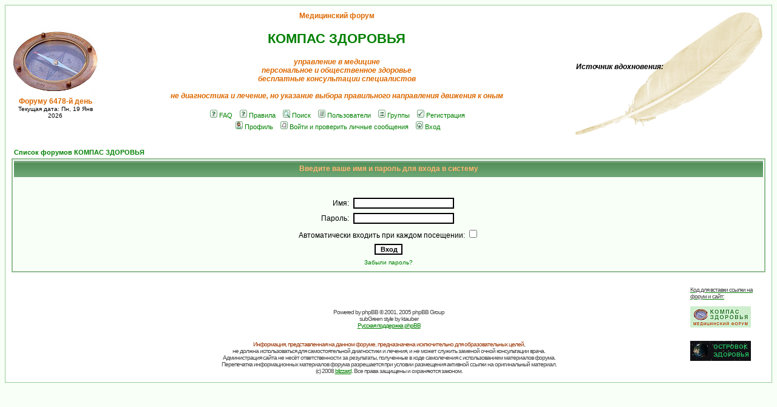

--- FILE ---
content_type: text/html; charset=UTF-8
request_url: http://bono-esse.ru/forum2/login.php?redirect=privmsg.php&folder=inbox&sid=0117d16f32abd8fb0aba596f860928ab
body_size: 21079
content:
<!DOCTYPE HTML PUBLIC "-//W3C//DTD HTML 4.01 Transitional//EN">
<html dir="ltr">
<head>
<meta http-equiv="Content-Type" content="text/html; charset=utf-8">
<meta http-equiv="Content-Style-Type" content="text/css">

<META NAME="Keywords" CONTENT="бесплатные консультации, гинеколог, терапевт, хирург, эндокринолог, образовательные материалы">
<META NAME="Description" CONTENT="Медицинский форум, бесплатные медицинские консультации">
<link rel="top" href="./index.php?sid=4466c1fc8e1931dfb5caaa85c99dfb55" title="Список форумов КОМПАС ЗДОРОВЬЯ" />
<link rel="search" href="./search.php?sid=4466c1fc8e1931dfb5caaa85c99dfb55" title="Поиск" />
<link rel="help" href="./faq.php?sid=4466c1fc8e1931dfb5caaa85c99dfb55" title="FAQ" />
<link rel="author" href="./memberlist.php?sid=4466c1fc8e1931dfb5caaa85c99dfb55" title="Пользователи" />

<title>КОМПАС ЗДОРОВЬЯ :: Вход</title>
<!-- link rel="stylesheet" href="templates/subGreen/subGreen.css" type="text/css" -->
<style type="text/css">
<!--
/*
  The subGreen Theme for phpBB version 2+
  Created by Karl Tauber
  http://www.ktauber.com

  Based on the original subSilver Theme for phpBB version 2+
  Created by subBlue design
  http://www.subBlue.com

  NOTE: These CSS definitions are stored within the main page body so that you can use the phpBB2
  theme administration centre. When you have finalised your style you could cut the final CSS code
  and place it in an external file, deleting this section to save bandwidth.
*/

/* General page style. The scroll bar colours only visible in IE5.5+ */
body {
	background-color: #f7fff7;
	scrollbar-face-color: #eeffee;
	scrollbar-highlight-color: #FFFFFF;
	scrollbar-shadow-color: #eeffee;
	scrollbar-3dlight-color: #ccffcc;
	scrollbar-arrow-color:  #008000;
	scrollbar-track-color: #f7fff7;
	scrollbar-darkshadow-color: #99cc99;
}

/* General font families for common tags */
font,th,td,p { font-family: Verdana, Arial, Helvetica, sans-serif }
a:link,a:active,a:visited { color : #008000; }
a:hover		{ text-decoration: underline; color : #DD6900; }
hr	{ height: 0px; border: solid #ccffcc 0px; border-top-width: 1px;}

/* This is the border line & background colour round the entire page */
.bodyline	{ background-color: #FFFFFF; border: 1px #99cc99 solid; }

/* This is the outline round the main forum tables */
.forumline	{ background-color: #FFFFFF; border: 2px #8FBC8F solid; }

/* Main table cell colours and backgrounds */
td.row1	{ background-color: #f7fff7; }
td.row2	{ background-color: #eeffee; }
td.row3	{ background-color: #ccffcc; }

/*
  This is for the table cell above the Topics, Post & Last posts on the index.php page
  By default this is the fading out gradiated silver background.
  However, you could replace this with a bitmap specific for each forum
*/
td.rowpic {
		background-color: #FFFFFF;
		background-image: url(templates/subGreen/images/cellpic2.jpg);
		background-repeat: repeat-y;
}

/* Header cells - the blue and silver gradient backgrounds */
th	{
	color: #FFB572; font-size: 11px; font-weight : bold;
	background-color: #008000; height: 25px;
	background-image: url(templates/subGreen/images/cellpic3.gif);
}

td.cat,td.catHead,td.catSides,td.catLeft,td.catRight,td.catBottom {
			background-image: url(templates/subGreen/images/cellpic1.gif);
			background-color:#ccffcc; border: #FFFFFF; border-style: solid; height: 28px;
}

/*
  Setting additional nice inner borders for the main table cells.
  The names indicate which sides the border will be on.
  Don't worry if you don't understand this, just ignore it :-)
*/
td.cat,td.catHead,td.catBottom {
	height: 29px;
	border-width: 0px 0px 0px 0px;
}
th.thHead,th.thSides,th.thTop,th.thLeft,th.thRight,th.thBottom,th.thCornerL,th.thCornerR {
	font-weight: bold; border: #FFFFFF; border-style: solid; height: 28px;
}
td.row3Right,td.spaceRow {
	background-color: #ccffcc; border: #FFFFFF; border-style: solid;
}

th.thHead,td.catHead { font-size: 12px; border-width: 1px 1px 0px 1px; }
th.thSides,td.catSides,td.spaceRow	 { border-width: 0px 1px 0px 1px; }
th.thRight,td.catRight,td.row3Right	 { border-width: 0px 1px 0px 0px; }
th.thLeft,td.catLeft	  { border-width: 0px 0px 0px 1px; }
th.thBottom,td.catBottom  { border-width: 0px 1px 1px 1px; }
th.thTop	 { border-width: 1px 0px 0px 0px; }
th.thCornerL { border-width: 1px 0px 0px 1px; }
th.thCornerR { border-width: 1px 1px 0px 0px; }

/* The largest text used in the index page title and toptic title etc. */
.maintitle	{
	font-weight: bold; font-size: 22px; font-family: "Trebuchet MS",Verdana, Arial, Helvetica, sans-serif;
	text-decoration: none; line-height : 120%; color : #000000;
}

/* General text */
.gen { font-size : 12px; }
.genmed { font-size : 11px; }
.gensmall { font-size : 10px; }
.gen,.genmed,.gensmall { color : #000000; }
a.gen,a.genmed,a.gensmall { color: #008000; text-decoration: none; }
a.gen:hover,a.genmed:hover,a.gensmall:hover	{ color: #DD6900; text-decoration: underline; }

.comment { display: none; }

.newborn { font-size: 12px; font-weight: bold; color: #DD6900; line-height: 350%;}
a.newborn:hover { border: 10px; border-color: #DD6900; }

/* The register, login, search etc links at the top of the page */
.mainmenu		{ font-size : 11px; color : #000000 }
a.mainmenu		{ text-decoration: none; color : #008000;  }
a.mainmenu:hover{ text-decoration: underline; color : #DD6900; }

/* Forum category titles */
.cattitle		{ font-weight: bold; font-size: 12px ; letter-spacing: 1px; color : #008000}
a.cattitle		{ text-decoration: none; color : #008000; }
a.cattitle:hover{ text-decoration: underline; }

/* Forum title: Text and link to the forums used in: index.php */
.forumlink		{ font-weight: bold; font-size: 12px; color : #008000; }
a.forumlink 	{ text-decoration: none; color : #008000; }
a.forumlink:hover{ text-decoration: underline; color : #DD6900; }

/* Used for the navigation text, (Page 1,2,3 etc) and the navigation bar when in a forum */
.nav			{ font-weight: bold; font-size: 11px; color : #000000;}
a.nav			{ text-decoration: none; color : #008000; }
a.nav:hover		{ text-decoration: underline; }

/* titles for the topics: could specify viewed link colour too */
.topictitle,h1,h2	{ font-weight: bold; font-size: 11px; color : #000000; }
a.topictitle:link   { text-decoration: none; color : #008000; }
a.topictitle:visited { text-decoration: none; color : #99cc99; }
a.topictitle:hover	{ text-decoration: underline; color : #DD6900; }

/* Name of poster in viewmsg.php and viewtopic.php and other places */
.name			{ font-size : 11px; color : #000000;}

/* Location, number of posts, post date etc */
.postdetails		{ font-size : 10px; color : #000000; }

/* The content of the posts (body of text) */
.postbody { font-size : 12px; line-height: 18px}
a.postlink:link	{ text-decoration: none; color : #008000 }
a.postlink:visited { text-decoration: none; color : #99cc99; }
a.postlink:hover { text-decoration: underline; color : #DD6900}

/* Quote & Code blocks */
.code {
	font-family: Courier, 'Courier New', sans-serif; font-size: 11px; color: #444444;
	background-color: #FAFAFA; border: #ccffcc; border-style: solid;
	border-left-width: 1px; border-top-width: 1px; border-right-width: 1px; border-bottom-width: 1px
}

.quote {
	font-family: Verdana, Arial, Helvetica, sans-serif; font-size: 11px; color: #444444; line-height: 125%;
	background-color: #FAFAFA; border: #ccffcc; border-style: solid;
	border-left-width: 1px; border-top-width: 1px; border-right-width: 1px; border-bottom-width: 1px
}

/* Copyright and bottom info */
.copyright		{ font-size: 10px; font-family: Verdana, Arial, Helvetica, sans-serif; color: #444444; letter-spacing: -1px;}
a.copyright		{ color: #444444; text-decoration: none;}
a.copyright:hover { color: #000000; text-decoration: underline;}

/* Form elements */
input,textarea, select {
	color : #000000;
	font: normal 11px Verdana, Arial, Helvetica, sans-serif;
	border-color : #000000;
}

/* The text input fields background colour */
input.post, textarea.post, select {
	background-color : #FFFFFF;
}

input { text-indent : 2px; }

/* The buttons used for bbCode styling in message post */
input.button {
	background-color : #f7fff7;
	color : #000000;
	font-size: 11px; font-family: Verdana, Arial, Helvetica, sans-serif;
}

/* The main submit button option */
input.mainoption {
	background-color : #FAFAFA;
	font-weight : bold;
}

/* None-bold submit button */
input.liteoption {
	background-color : #FAFAFA;
	font-weight : normal;
}

/* This is the line in the posting page which shows the rollover
  help line. This is actually a text box, but if set to be the same
  colour as the background no one will know ;)
*/
.helpline { background-color: #eeffee; border-style: none; }

/* Import the fancy styles for IE only (NS4.x doesn't use the @import function) */
@import url("templates/subGreen/formIE.css");
-->
</style>
<script  language="Javascript" type="text/javascript">
function fftest() {
var f = document.getElementById("clck");
var d = new Date();
var hh = d.getHours(), mm = d.getMinutes(), ss = d.getSeconds();
if (hh < 12)  {
	hh = "0"+hh;
}
if (mm < 10) {
	mm = "0"+mm;
}
if (ss < 10) {
	ss = "0"+ss;
}
f.innerHTML = hh + ":" + mm + ":" + ss;
t=setTimeout('fftest()',1);
//alert('BBB');
}
</script>
</head>
<body bgcolor="#f7fff7" text="#000000" link="#008000" vlink="#99cc99">

<a name="top"></a>

<table width="100%" cellspacing="0" cellpadding="10" border="0" align="center">
	<tr>
		<td class="bodyline">
		    <table width="100%" cellspacing="0" cellpadding="0" border="0"> <!-- FIXME-->
			<tr>
				<td align="center"><a href="http://bono-esse.ru/blizzard/karta.html">
					<img src="templates/subGreen/images/logo_phpBB.png" border="0" alt="Островок здоровья" title="На Островок здоровья"  vspace="1" /></a>

	 <span class="gensmall">
	 <div class="gen" style="color:#dd6900; font-weight:bold;">Форуму 6478-й день</div>
	 Текущая дата: Пн, 19 Янв 2026
	 </span>
				</td>
				<td align="center" width="70%" valign="middle">
				  <div class="gen" style="color:#dd6900; font-weight:bold;"> Медицинский форум</div> <br>
				  <div class="maintitle" style="color:#008000;">КОМПАС ЗДОРОВЬЯ</div><br /><div class="gen" style="color:#DD6900;font-style:italic;"><b>управление в медицине<br>персональное и общественное здоровье<br>бесплатные консультации специалистов<br><br>не диагностика и лечение, но указание выбора правильного направления движения к оным</b><br />&nbsp; </div>
				  <table cellspacing="0" cellpadding="2" border="0">
					<tr>
						<td align="center" valign="top" nowrap="nowrap"><span class="mainmenu">&nbsp;<a href="faq.php?sid=4466c1fc8e1931dfb5caaa85c99dfb55" class="mainmenu"><img src="templates/subGreen/images/icon_mini_faq.gif" width="12" height="13" border="0" alt="FAQ" hspace="3" />FAQ</a>&nbsp; &nbsp;<a href="http://bono-esse.ru/blizzard/forum_rules.html" class="mainmenu"><img src="templates/subGreen/images/icon_mini_faq.gif" width="12" height="13" border="0" alt="Правила" hspace="3" />Правила</a>&nbsp; &nbsp;<a href="search.php?sid=4466c1fc8e1931dfb5caaa85c99dfb55" class="mainmenu"><img src="templates/subGreen/images/icon_mini_search.gif" width="12" height="13" border="0" alt="Поиск" hspace="3" />Поиск</a>&nbsp; &nbsp;<a href="memberlist.php?sid=4466c1fc8e1931dfb5caaa85c99dfb55" class="mainmenu"><img src="templates/subGreen/images/icon_mini_members.gif" width="12" height="13" border="0" alt="Пользователи" hspace="3" />Пользователи</a>&nbsp; &nbsp;<a href="groupcp.php?sid=4466c1fc8e1931dfb5caaa85c99dfb55" class="mainmenu"><img src="templates/subGreen/images/icon_mini_groups.gif" width="12" height="13" border="0" alt="Группы" hspace="3" />Группы</a>&nbsp;
						&nbsp;<a href="profile.php?mode=register&amp;sid=4466c1fc8e1931dfb5caaa85c99dfb55" class="mainmenu"><img src="templates/subGreen/images/icon_mini_register.gif" width="12" height="13" border="0" alt="Регистрация" hspace="3" />Регистрация</a>&nbsp;
						</span></td>
					</tr>
					<tr>
						<td height="25" align="center" valign="top" nowrap="nowrap"><span class="mainmenu">&nbsp;<a href="profile.php?mode=editprofile&amp;sid=4466c1fc8e1931dfb5caaa85c99dfb55" class="mainmenu"><img src="templates/subGreen/images/icon_mini_profile.gif" width="12" height="13" border="0" alt="Профиль" hspace="3" />Профиль</a>&nbsp; &nbsp;<a href="privmsg.php?folder=inbox&amp;sid=4466c1fc8e1931dfb5caaa85c99dfb55" class="mainmenu"><img src="templates/subGreen/images/icon_mini_message.gif" width="12" height="13" border="0" alt="Войти и проверить личные сообщения" hspace="3" />Войти и проверить личные сообщения</a>&nbsp; &nbsp;<a href="login.php?sid=4466c1fc8e1931dfb5caaa85c99dfb55" class="mainmenu"><img src="templates/subGreen/images/icon_mini_login.gif" width="12" height="13" border="0" alt="Вход" hspace="3" />Вход</a>&nbsp;</span></td>
					</tr>
				  </table>
				 </td>
				 <td align="justify" class="gen" width="30%" style="background-image: url(http://bono-esse.ru/blizzard/img/pero6.png); background-size: contain; background-repeat: no-repeat;" >
<!-- fortune: -->
<!-- div id="fortune" style="background:rgb(238, 255, 238) none repeat scroll 0% 0%; font-size:11px; border-style:none; border-width:3px; border-color:rgb(68, 68, 119); color:rgb(0, 0, 0)"></div -->
<b><i>&nbsp;Источник вдохновения:</i></b>
<p>
<div id="fortune" style="position: relative;  text-align: left; padding:5px 7px; border-width:3px; border-color:rgb(68, 68, 119); color:rgb(0, 0, 0)"></div>
<script src="http://bono-esse.ru/forum2/js/fortune.js" type="text/javascript"></script>
<script> fortune_init(); </script>
						<!--
						  <div class="gen" style="color:#DD6900;font-style:italic; font-weight: bold;">
						     Проверь свои знания!
						  </div>
						  <br>
						     <span class="nav" style="font-style:italic;">
						     <a href="http://bono-esse.ru/blizzard/Socpom/PK/KT.html">Квалификационные тесты по акушерству и гинекологии </a>
						     <span>
						  <br><br>
						     <span class="nav" style="font-style:italic;">
						     <a href="http://bono-esse.ru/blizzard/A/biolog_test.html">Примерные тестовые вопросы по биологии (ЕГЭ)</a>
						     <span>
						   <br>
					<br>
					<span id="clck">
					<embed src="http://bono-esse.ru/blizzard/.tmp/horloge05.swf" width="100px" height="100px" type="application/x-shockwave-flash" wmode="transparent" />
					</span>
					-->
	 <!--div class="gen" style="color:#dd6900; font-weight:bold;">Форуму 6478-й день</div-->
						   <!--
						   <hr>
						   <br>
	<span class="nav"> <div class="gen" style="color:#dd6900; font-weight:bold;">Медицинскому форуму требуются врачи-консультанты </div></span> <br>
	-->

						</td>
			</tr>
		</table>

		<br />


<form action="login.php?sid=4466c1fc8e1931dfb5caaa85c99dfb55" method="post" target="_top">

<table width="100%" cellspacing="2" cellpadding="2" border="0" align="center">
  <tr>
	<td align="left" class="nav"><a href="index.php?sid=4466c1fc8e1931dfb5caaa85c99dfb55" class="nav">Список форумов КОМПАС ЗДОРОВЬЯ</a></td>
  </tr>
</table>

<table width="100%" cellpadding="4" cellspacing="1" border="0" class="forumline" align="center">
  <tr>
	<th height="25" class="thHead" nowrap="nowrap">Введите ваше имя и пароль для входа в систему</th>
  </tr>
  <tr>
	<td class="row1"><table border="0" cellpadding="3" cellspacing="1" width="100%">
		  <tr>
			<td colspan="2" align="center">&nbsp;</td>
		  </tr>
		  <tr>
			<td width="45%" align="right"><span class="gen">Имя:</span></td>
			<td>
			  <input type="text" class="post" name="username" size="25" maxlength="40" value="" />
			</td>
		  </tr>
		  <tr>
			<td align="right"><span class="gen">Пароль:</span></td>
			<td>
			  <input type="password" class="post" name="password" size="25" maxlength="32" />
			</td>
		  </tr>
		  <tr align="center">
			<td colspan="2"><span class="gen">Автоматически входить при каждом посещении: <input type="checkbox" name="autologin" /></span></td>
		  </tr>
		  <tr align="center">
			<td colspan="2"><input type="hidden" name="redirect" value="privmsg.php?folder=inbox" /><input type="submit" name="login" class="mainoption" value="Вход" /></td>
		  </tr>
		  <tr align="center">
			<td colspan="2"><span class="gensmall"><a href="profile.php?mode=sendpassword&amp;sid=4466c1fc8e1931dfb5caaa85c99dfb55" class="gensmall">Забыли пароль?</a></span></td>
		  </tr>
		</table></td>
  </tr>
</table>

</form>

<table width="100%">
  <tr>
    <td colspan="3" width="100%" align="left">   </td>
  </tr>
<tr>
<td width="10%" align="left">

<!--LiveInternet counter-->
<script type="text/javascript"><!--
        document.write("<a href='http://www.liveinternet.ru/click' "+
                 "target=_blank><img src='http://counter.yadro.ru/hit?t26.15;r"+
                 escape(document.referrer)+((typeof(screen)=="undefined")?"":
                 ";s"+screen.width+"*"+screen.height+"*"+(screen.colorDepth?
                 screen.colorDepth:screen.pixelDepth))+";u"+escape(document.URL)+
                 ";h"+escape(document.title.substring(0,80))+";"+Math.random()+
                 "' alt='' title='LiveInternet: number of visitors for today is"+
                 " shown' "+
                 "border=0 width=88 height=15><\/a>")//--></script>
 <!--/LiveInternet-->
</td>
<td width="80%" align="center">
<div align="center"><span class="copyright"><br /><br />
<!--
	We request you retain the full copyright notice below including the link to www.phpbb.com.
	This not only gives respect to the large amount of time given freely by the developers
	but also helps build interest, traffic and use of phpBB 2.0. If you cannot (for good
	reason) retain the full copyright we request you at least leave in place the
	Powered by phpBB line, with phpBB linked to www.phpbb.com. If you refuse
	to include even this then support on our forums may be affected.

	The phpBB Group : 2002
// -->
Powered by <a href="http://www.phpbb.com/" target="_phpbb" class="copyright">phpBB</a> &copy; 2001, 2005 phpBB Group<br />subGreen style by <a href="http://www.ktauber.com/" target="_ktauber" class="copyright">ktauber</a><br /><a href='http://www.phpbbguru.net/'>Русская поддержка phpBB</a></span></div>
</td>
<td width="10%" align="left">
 <a href="http://bono-esse.ru/blizzard/include/.ref_code.html">
     <div class="copyright">Код для вставки ссылки на форум и сайт:<br><br>
     <img style="border:none;"
                 src="http://bono-esse.ru/blizzard/img/k-100-2_4.png"
		 	    alt="Медицинский форум КОМПАС ЗДОРОВЬЯ"
     >
    </div>
 </a>
 <br>
</td>
</tr>
<tr>
<td width="10%">
&nbsp;
</td>
<td width="80%" colspan="1" align="center">
<div class="copyright">


<font color="993300">Информация, представленная на данном форуме,
предназначена исключительно для образовательных целей</b></font>,
<br>не должна использоваться для
самостоятельной диагностики и лечения, и не может служить заменой очной консультации врача.
	<br>Администрация сайта не несёт ответственности за результаты, полученные в ходе самолечения с
	использованием материалов форума.
	<br>Перепечатка информационных материалов форума разрешается при условии размещения
	активной ссылки на оригинальный материал.
	<br>(c) 2008 <a href="mailto:blizzard@compas.ihep.su">blizzard</a>.
	Все права защищены и охраняются законом.
</div>
</td>
<td width="10%" align="left" valign="top">
 <a href="http://bono-esse.ru/blizzard/include/.ref_code.html">
     <img style="border:none;"
                 src="http://bono-esse.ru/blizzard/img/ostrovok-100-32.gif"
		 	    alt="Медицинский форум КОМПАС ЗДОРОВЬЯ"
     >
 </a>
</td>
</tr>
</table>
		</td>
	</tr>
</table>

</body>
</html>

